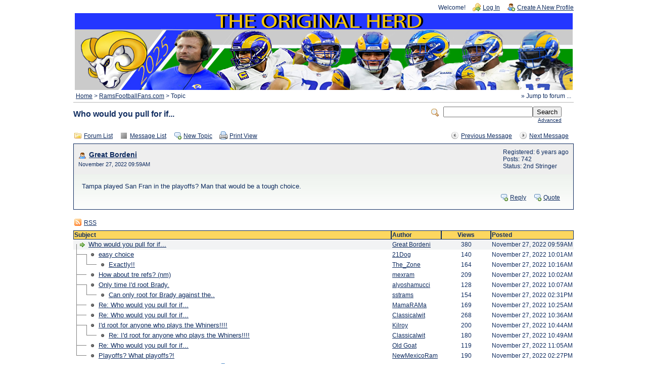

--- FILE ---
content_type: text/html; charset=UTF-8
request_url: https://ramsrule.com/herd/read.php?19,988792,988792
body_size: 3414
content:
<?xml version="1.0" encoding="UTF-8"?><!DOCTYPE html PUBLIC "-//W3C//DTD XHTML 1.0 Transitional//EN" "http://www.w3.org/TR/xhtml1/DTD/xhtml1-transitional.dtd">
<!-- START TEMPLATE header.tpl --><html xmlns="http://www.w3.org/1999/xhtml" xml:lang="EN" lang="EN"><head><title>Who would you pull for if...</title><link rel="stylesheet" type="text/css" href="https://ramsrule.com/herd/css.php?19,css" media="screen" /><link rel="stylesheet" type="text/css" href="https://ramsrule.com/herd/css.php?19,css_print" media="print" /><script type="text/javascript" src="https://ramsrule.com/herd/javascript.php?19"></script><link rel="alternate" type="application/rss+xml" title="RSS" href="https://ramsrule.com/herd/feed.php?19,988792,type=rss" /><meta name="description" content=" Tampa played San Fran in the playoffs? Man that would be a tough choice." /><script type="text/javascript">fileLoadingImage = 'https://ramsrule.com/herd/mods/embed_images/viewers/lightbox/code/images/loading.gif';
fileBottomNavCloseImage = 'https://ramsrule.com/herd/mods/embed_images/viewers/lightbox/code/images/close.gif';</script><style type="text/css">
#imageData #bottomNavClose{ text-align:right; }
#prevLink, #nextLink{
background: transparent url(https://ramsrule.com/herd/mods/embed_images/viewers/lightbox/code/images/blank.gif) no-repeat;
}
#prevLink:hover, #prevLink:visited:hover {
background: url(https://ramsrule.com/herd/mods/embed_images/viewers/lightbox/code/images/prevlabel.gif) left 15% no-repeat;
}
#nextLink:hover, #nextLink:visited:hover {
background: url(https://ramsrule.com/herd/mods/embed_images/viewers/lightbox/code/images/nextlabel.gif) right 15% no-repeat;
}
</style>
<!--[if lte IE 6]>
<style type="text/css">
#phorum {
width: expression(document.body.clientWidth > 990
? '990px': 'auto' );
margin-left: expression(document.body.clientWidth > 990
? parseInt((document.body.clientWidth-990)/2) : 0 );
}
</style>
<![endif]-->
<!--
Some Icons courtesy of:
FAMFAMFAM - http://www.famfamfam.com/lab/icons/silk/
Tango Project - http://tango-project.org/
--></head><body onload=""><div id="phorum"><div id="user-info" class="logged-out"><span class="welcome">Welcome!</span>
<a class="icon icon-key-go" href="https://ramsrule.com/herd/login.php?19">Log In</a>
<a class="icon icon-user-add" href="https://ramsrule.com/herd/register.php?19">Create A New Profile</a></div><!-- end of div id=user-info --><DIV ALIGN="CENTER"><IMG SRC="./images/RamsFootballFansforum1.jpg" HEIGHT="152" WIDTH="985"></DIV><!-- div id="logo" -->
<!-- a href="https://ramsrule.com/herd/" -->
<!-- img src="https://ramsrule.com/herd/templates/emerald/images/logo.png"
width="0" height="0"
alt="Phorum" border="0" / -->
<!-- /a -->
<!-- /div --> <!-- end of div id=logo --><div id="breadcrumb"><a href="https://ramsrule.com/herd/index.php">Home</a>
&gt;
<a rel="breadcrumb-forum[19]" href="https://ramsrule.com/herd/list.php?19">RamsFootballFans.com</a>
&gt;
Topic</div><!-- end of div id=breadcrumb --><div id="search-area" class="icon-zoom"><form id="header-search-form" action="https://ramsrule.com/herd/search.php?19" method="get">
<input type="hidden" name="forum_id" value="19" />
<input type="hidden" name="posting_token:post" value="49d7a0f61abf15534c9136c583fee515"/>
<input type="hidden" name="phorum_page" value="search" />
<input type="hidden" name="match_forum" value="ALL" />
<input type="hidden" name="match_dates" value="365" />
<input type="hidden" name="match_threads" value="0" />
<input type="hidden" name="match_type" value="ALL" />
<input type="text" name="search" size="20" value="" class="styled-text" /><input type="submit" value="Search" class="styled-button" /><br /><a href="https://ramsrule.com/herd/search.php?19">Advanced</a>
</form></div><!-- end of div id=search-area --><div id="page-info"><h1 class="heading">Who would you pull for if...</h1></div><!-- end of div id=page-info -->
<!-- END TEMPLATE header.tpl -->
<!-- BEGIN TEMPLATE read_threads.tpl --><div class="nav"><div class="nav-right"><a class="icon icon-prev" href="https://ramsrule.com/herd/read.php?19,1669595462,older">Previous Message</a>
<a class="icon icon-next" href="https://ramsrule.com/herd/read.php?19,988792,988793#msg-988793">Next Message</a></div><a class="icon icon-folder" href="https://ramsrule.com/herd/index.php">Forum List</a>
<a class="icon icon-list" href="https://ramsrule.com/herd/list.php?19">Message List</a>
<a class="icon icon-comment-add" href="https://ramsrule.com/herd/posting.php?19">New Topic</a>
<a class="icon icon-printer" href="https://ramsrule.com/herd/read.php?19,988792,988792,printview#msg-988792" target="_blank">Print View</a></div><div class="message"><div class="generic"><table border="0" cellspacing="0"><tr><td width="100%"><!-- BEGIN MOD FOR AVATAR SUPPORT --><div class="message-author icon-user"><!-- END MOD FOR AVATAR SUPPORT -->
<a href="https://ramsrule.com/herd/profile.php?19,2663">Great Bordeni</a></div><small>November 27, 2022 09:59AM</small></td><td class="message-user-info" nowrap="nowrap">Registered: 6 years ago<br />Posts: 742
<!-- BEGIN MOD FOR POSTER STATUS --><br />Status: 2nd Stringer
<!-- END MOD FOR POSTER STATUS --></td></tr></table></div><div class="message-body">Tampa played San Fran in the playoffs? Man that would be a tough choice.<div class="message-options"><a class="icon icon-comment-add" href="https://ramsrule.com/herd/posting.php?19,reply,988792">Reply</a>
<a class="icon icon-comment-add" href="https://ramsrule.com/herd/posting.php?19,reply,988792,quote=1">Quote</a></div></div></div><div class="nav"><a class="icon icon-feed" href="https://ramsrule.com/herd/feed.php?19,988792,type=rss">RSS</a></div><table cellspacing="0" class="list"><tr><th align="left">Subject</th><th align="left" nowrap="nowrap">Author</th><th>Views</th><th align="left" nowrap="nowrap">Posted</th></tr><tr><td width="65%" class="message-subject-threaded current"><h4 style="padding-left: 0px;"><!-- Begin the Threaded Tree View customization --><div style="position: absolute; z-index: 210; margin-left: -16px; margin-top: 7px; height: 1px; width: 0px; background-color: Gray; display: inline;"><img src="https://ramsrule.com/herd/images/trans.gif" /></div><div style="position: absolute; z-index: 200; margin-left: -16px; margin-top: -0px; height: 0px; width: 1px; background-color: Gray; display: inline;"><img src="https://ramsrule.com/herd/images/trans.gif" /></div>&nbsp;
<!-- End the Threaded Tree View customization -->
<img src="https://ramsrule.com/herd/templates/emerald/images/bullet_go.png" class="icon1616" alt="" title="" />
<a href="https://ramsrule.com/herd/read.php?19,988792,988792#msg-988792" class="">Who would you pull for if...</a></h4></td><td width="10%" class="current" nowrap="nowrap"><a href="https://ramsrule.com/herd/profile.php?19,2663">Great Bordeni</a></td><td width="10%" align="center" class="current" nowrap="nowrap">380</td><td width="15%" class="current" nowrap="nowrap">November 27, 2022 09:59AM</td></tr><tr><td width="65%" class="message-subject-threaded "><h4 style="padding-left: 20px;"><!-- Begin the Threaded Tree View customization --><div style="position: absolute; z-index: 210; margin-left: -16px; margin-top: 7px; height: 1px; width: 20px; background-color: Gray; display: inline;"><img src="https://ramsrule.com/herd/images/trans.gif" /></div><div style="position: absolute; z-index: 200; margin-left: -16px; margin-top: -13px; height: 20px; width: 1px; background-color: Gray; display: inline;"><img src="https://ramsrule.com/herd/images/trans.gif" /></div>&nbsp;
<!-- End the Threaded Tree View customization -->
<img src="https://ramsrule.com/herd/templates/emerald/images/bullet_black.png" class="icon1616" alt="" title="" />
<a href="https://ramsrule.com/herd/read.php?19,988792,988793#msg-988793" class="">easy choice</a></h4></td><td width="10%" class="" nowrap="nowrap"><a href="https://ramsrule.com/herd/profile.php?19,24">21Dog</a></td><td width="10%" align="center" class="" nowrap="nowrap">140</td><td width="15%" class="" nowrap="nowrap">November 27, 2022 10:01AM</td></tr><tr><td width="65%" class="message-subject-threaded "><h4 style="padding-left: 40px;"><!-- Begin the Threaded Tree View customization --><div style="position: absolute; z-index: 210; margin-left: -16px; margin-top: 7px; height: 1px; width: 20px; background-color: Gray; display: inline;"><img src="https://ramsrule.com/herd/images/trans.gif" /></div><div style="position: absolute; z-index: 200; margin-left: -16px; margin-top: -13px; height: 20px; width: 1px; background-color: Gray; display: inline;"><img src="https://ramsrule.com/herd/images/trans.gif" /></div>&nbsp;
<!-- End the Threaded Tree View customization -->
<img src="https://ramsrule.com/herd/templates/emerald/images/bullet_black.png" class="icon1616" alt="" title="" />
<a href="https://ramsrule.com/herd/read.php?19,988792,988799#msg-988799" class="">Exactly!!</a></h4></td><td width="10%" class="" nowrap="nowrap"><a href="https://ramsrule.com/herd/profile.php?19,370">The_Zone</a></td><td width="10%" align="center" class="" nowrap="nowrap">164</td><td width="15%" class="" nowrap="nowrap">November 27, 2022 10:16AM</td></tr><tr><td width="65%" class="message-subject-threaded "><h4 style="padding-left: 20px;"><!-- Begin the Threaded Tree View customization --><div style="position: absolute; z-index: 210; margin-left: -16px; margin-top: 7px; height: 1px; width: 20px; background-color: Gray; display: inline;"><img src="https://ramsrule.com/herd/images/trans.gif" /></div><div style="position: absolute; z-index: 200; margin-left: -16px; margin-top: -53px; height: 60px; width: 1px; background-color: Gray; display: inline;"><img src="https://ramsrule.com/herd/images/trans.gif" /></div>&nbsp;
<!-- End the Threaded Tree View customization -->
<img src="https://ramsrule.com/herd/templates/emerald/images/bullet_black.png" class="icon1616" alt="" title="" />
<a href="https://ramsrule.com/herd/read.php?19,988792,988794#msg-988794" class="">How about tre refs? (nm)</a></h4></td><td width="10%" class="" nowrap="nowrap"><a href="https://ramsrule.com/herd/profile.php?19,72">mexram</a></td><td width="10%" align="center" class="" nowrap="nowrap">209</td><td width="15%" class="" nowrap="nowrap">November 27, 2022 10:02AM</td></tr><tr><td width="65%" class="message-subject-threaded "><h4 style="padding-left: 20px;"><!-- Begin the Threaded Tree View customization --><div style="position: absolute; z-index: 210; margin-left: -16px; margin-top: 7px; height: 1px; width: 20px; background-color: Gray; display: inline;"><img src="https://ramsrule.com/herd/images/trans.gif" /></div><div style="position: absolute; z-index: 200; margin-left: -16px; margin-top: -73px; height: 80px; width: 1px; background-color: Gray; display: inline;"><img src="https://ramsrule.com/herd/images/trans.gif" /></div>&nbsp;
<!-- End the Threaded Tree View customization -->
<img src="https://ramsrule.com/herd/templates/emerald/images/bullet_black.png" class="icon1616" alt="" title="" />
<a href="https://ramsrule.com/herd/read.php?19,988792,988796#msg-988796" class="">Only time I'd root Brady.</a></h4></td><td width="10%" class="" nowrap="nowrap"><a href="https://ramsrule.com/herd/profile.php?19,190">alyoshamucci</a></td><td width="10%" align="center" class="" nowrap="nowrap">128</td><td width="15%" class="" nowrap="nowrap">November 27, 2022 10:07AM</td></tr><tr><td width="65%" class="message-subject-threaded "><h4 style="padding-left: 40px;"><!-- Begin the Threaded Tree View customization --><div style="position: absolute; z-index: 210; margin-left: -16px; margin-top: 7px; height: 1px; width: 20px; background-color: Gray; display: inline;"><img src="https://ramsrule.com/herd/images/trans.gif" /></div><div style="position: absolute; z-index: 200; margin-left: -16px; margin-top: -13px; height: 20px; width: 1px; background-color: Gray; display: inline;"><img src="https://ramsrule.com/herd/images/trans.gif" /></div>&nbsp;
<!-- End the Threaded Tree View customization -->
<img src="https://ramsrule.com/herd/templates/emerald/images/bullet_black.png" class="icon1616" alt="" title="" />
<a href="https://ramsrule.com/herd/read.php?19,988792,989194#msg-989194" class="">Can only root for Brady against the..</a></h4></td><td width="10%" class="" nowrap="nowrap"><a href="https://ramsrule.com/herd/profile.php?19,23">sstrams</a></td><td width="10%" align="center" class="" nowrap="nowrap">154</td><td width="15%" class="" nowrap="nowrap">November 27, 2022 02:31PM</td></tr><tr><td width="65%" class="message-subject-threaded "><h4 style="padding-left: 20px;"><!-- Begin the Threaded Tree View customization --><div style="position: absolute; z-index: 210; margin-left: -16px; margin-top: 7px; height: 1px; width: 20px; background-color: Gray; display: inline;"><img src="https://ramsrule.com/herd/images/trans.gif" /></div><div style="position: absolute; z-index: 200; margin-left: -16px; margin-top: -113px; height: 120px; width: 1px; background-color: Gray; display: inline;"><img src="https://ramsrule.com/herd/images/trans.gif" /></div>&nbsp;
<!-- End the Threaded Tree View customization -->
<img src="https://ramsrule.com/herd/templates/emerald/images/bullet_black.png" class="icon1616" alt="" title="" />
<a href="https://ramsrule.com/herd/read.php?19,988792,988802#msg-988802" class="">Re: Who would you pull for if...</a></h4></td><td width="10%" class="" nowrap="nowrap"><a href="https://ramsrule.com/herd/profile.php?19,18">MamaRAMa</a></td><td width="10%" align="center" class="" nowrap="nowrap">169</td><td width="15%" class="" nowrap="nowrap">November 27, 2022 10:25AM</td></tr><tr><td width="65%" class="message-subject-threaded "><h4 style="padding-left: 20px;"><!-- Begin the Threaded Tree View customization --><div style="position: absolute; z-index: 210; margin-left: -16px; margin-top: 7px; height: 1px; width: 20px; background-color: Gray; display: inline;"><img src="https://ramsrule.com/herd/images/trans.gif" /></div><div style="position: absolute; z-index: 200; margin-left: -16px; margin-top: -133px; height: 140px; width: 1px; background-color: Gray; display: inline;"><img src="https://ramsrule.com/herd/images/trans.gif" /></div>&nbsp;
<!-- End the Threaded Tree View customization -->
<img src="https://ramsrule.com/herd/templates/emerald/images/bullet_black.png" class="icon1616" alt="" title="" />
<a href="https://ramsrule.com/herd/read.php?19,988792,988817#msg-988817" class="">Re: Who would you pull for if...</a></h4></td><td width="10%" class="" nowrap="nowrap"><a href="https://ramsrule.com/herd/profile.php?19,1457">Classicalwit</a></td><td width="10%" align="center" class="" nowrap="nowrap">268</td><td width="15%" class="" nowrap="nowrap">November 27, 2022 10:36AM</td></tr><tr><td width="65%" class="message-subject-threaded "><h4 style="padding-left: 20px;"><!-- Begin the Threaded Tree View customization --><div style="position: absolute; z-index: 210; margin-left: -16px; margin-top: 7px; height: 1px; width: 20px; background-color: Gray; display: inline;"><img src="https://ramsrule.com/herd/images/trans.gif" /></div><div style="position: absolute; z-index: 200; margin-left: -16px; margin-top: -153px; height: 160px; width: 1px; background-color: Gray; display: inline;"><img src="https://ramsrule.com/herd/images/trans.gif" /></div>&nbsp;
<!-- End the Threaded Tree View customization -->
<img src="https://ramsrule.com/herd/templates/emerald/images/bullet_black.png" class="icon1616" alt="" title="" />
<a href="https://ramsrule.com/herd/read.php?19,988792,988820#msg-988820" class="">I'd root for anyone who plays the Whiners!!!!</a></h4></td><td width="10%" class="" nowrap="nowrap"><a href="https://ramsrule.com/herd/profile.php?19,196">Kilroy</a></td><td width="10%" align="center" class="" nowrap="nowrap">200</td><td width="15%" class="" nowrap="nowrap">November 27, 2022 10:44AM</td></tr><tr><td width="65%" class="message-subject-threaded "><h4 style="padding-left: 40px;"><!-- Begin the Threaded Tree View customization --><div style="position: absolute; z-index: 210; margin-left: -16px; margin-top: 7px; height: 1px; width: 20px; background-color: Gray; display: inline;"><img src="https://ramsrule.com/herd/images/trans.gif" /></div><div style="position: absolute; z-index: 200; margin-left: -16px; margin-top: -13px; height: 20px; width: 1px; background-color: Gray; display: inline;"><img src="https://ramsrule.com/herd/images/trans.gif" /></div>&nbsp;
<!-- End the Threaded Tree View customization -->
<img src="https://ramsrule.com/herd/templates/emerald/images/bullet_black.png" class="icon1616" alt="" title="" />
<a href="https://ramsrule.com/herd/read.php?19,988792,988821#msg-988821" class="">Re: I'd root for anyone who plays the Whiners!!!!</a></h4></td><td width="10%" class="" nowrap="nowrap"><a href="https://ramsrule.com/herd/profile.php?19,1457">Classicalwit</a></td><td width="10%" align="center" class="" nowrap="nowrap">180</td><td width="15%" class="" nowrap="nowrap">November 27, 2022 10:49AM</td></tr><tr><td width="65%" class="message-subject-threaded "><h4 style="padding-left: 20px;"><!-- Begin the Threaded Tree View customization --><div style="position: absolute; z-index: 210; margin-left: -16px; margin-top: 7px; height: 1px; width: 20px; background-color: Gray; display: inline;"><img src="https://ramsrule.com/herd/images/trans.gif" /></div><div style="position: absolute; z-index: 200; margin-left: -16px; margin-top: -193px; height: 200px; width: 1px; background-color: Gray; display: inline;"><img src="https://ramsrule.com/herd/images/trans.gif" /></div>&nbsp;
<!-- End the Threaded Tree View customization -->
<img src="https://ramsrule.com/herd/templates/emerald/images/bullet_black.png" class="icon1616" alt="" title="" />
<a href="https://ramsrule.com/herd/read.php?19,988792,988824#msg-988824" class="">Re: Who would you pull for if...</a></h4></td><td width="10%" class="" nowrap="nowrap"><a href="https://ramsrule.com/herd/profile.php?19,206">Old Goat</a></td><td width="10%" align="center" class="" nowrap="nowrap">119</td><td width="15%" class="" nowrap="nowrap">November 27, 2022 11:05AM</td></tr><tr><td width="65%" class="message-subject-threaded "><h4 style="padding-left: 20px;"><!-- Begin the Threaded Tree View customization --><div style="position: absolute; z-index: 210; margin-left: -16px; margin-top: 7px; height: 1px; width: 20px; background-color: Gray; display: inline;"><img src="https://ramsrule.com/herd/images/trans.gif" /></div><div style="position: absolute; z-index: 200; margin-left: -16px; margin-top: -213px; height: 220px; width: 1px; background-color: Gray; display: inline;"><img src="https://ramsrule.com/herd/images/trans.gif" /></div>&nbsp;
<!-- End the Threaded Tree View customization -->
<img src="https://ramsrule.com/herd/templates/emerald/images/bullet_black.png" class="icon1616" alt="" title="" />
<a href="https://ramsrule.com/herd/read.php?19,988792,989193#msg-989193" class="">Playoffs? What playoffs?!</a></h4></td><td width="10%" class="" nowrap="nowrap"><a href="https://ramsrule.com/herd/profile.php?19,211">NewMexicoRam</a></td><td width="10%" align="center" class="" nowrap="nowrap">190</td><td width="15%" class="" nowrap="nowrap">November 27, 2022 02:27PM</td></tr></table><div class="nav"><div class="nav-right"><a class="icon icon-prev" href="https://ramsrule.com/herd/read.php?19,1669595462,older">Previous Message</a>
<a class="icon icon-next" href="https://ramsrule.com/herd/read.php?19,988792,988793#msg-988793">Next Message</a></div><a class="icon icon-folder" href="https://ramsrule.com/herd/index.php">Forum List</a>
<a class="icon icon-list" href="https://ramsrule.com/herd/list.php?19">Message List</a>
<a class="icon icon-comment-add" href="https://ramsrule.com/herd/posting.php?19">New Topic</a>
<a class="icon icon-printer" href="https://ramsrule.com/herd/read.php?19,988792,988792,printview#msg-988792" target="_blank">Print View</a></div><br /><br /><br /><!-- END TEMPLATE read_threads.tpl --><script type="text/javascript">PhorumJumpMenu.vroot = 0</script><div rel="mod_jumpmenu_menu" class="mod_jumpmenu_menu" id="mod_jumpmenu_menu_0"><div class="mod_jumpmenu_menu_content" id="mod_jumpmenu_menu_content_0"><a href="https://ramsrule.com/herd/list.php?19" rel="mod_jumpmenu_forum" id="mod_jumpmenu_item_19" class="mod_jumpmenu_menu_item mod_jumpmenu_forum">RamsFootballFans.com</a><a href="https://ramsrule.com/herd/list.php?23" rel="mod_jumpmenu_forum" id="mod_jumpmenu_item_23" class="mod_jumpmenu_menu_item mod_jumpmenu_forum">Rams Chronicles</a><a href="https://ramsrule.com/herd/list.php?4" rel="mod_jumpmenu_forum" id="mod_jumpmenu_item_4" class="mod_jumpmenu_menu_item mod_jumpmenu_forum">Bucky's Pub</a><a href="https://ramsrule.com/herd/list.php?8" rel="mod_jumpmenu_forum" id="mod_jumpmenu_item_8" class="mod_jumpmenu_menu_item mod_jumpmenu_forum">The RamsFootballFans.com Tailgate Party</a><a href="https://ramsrule.com/herd/list.php?6" rel="mod_jumpmenu_forum" id="mod_jumpmenu_item_6" class="mod_jumpmenu_menu_item mod_jumpmenu_forum">Game Time Forum</a><a href="https://ramsrule.com/herd/list.php?7" rel="mod_jumpmenu_forum" id="mod_jumpmenu_item_7" class="mod_jumpmenu_menu_item mod_jumpmenu_forum">Help and Support Forum</a><a rel="mod_jumpmenu_folder[27,0]" id="mod_jumpmenu_item_27" class="mod_jumpmenu_menu_item mod_jumpmenu_folder">Q&A's</a><a href="https://ramsrule.com/herd/list.php?1" rel="mod_jumpmenu_forum" id="mod_jumpmenu_item_1" class="mod_jumpmenu_menu_item mod_jumpmenu_forum">Announcements</a><a href="#" rel="mod_jumpmenu_forum" class="mod_jumpmenu_menu_separator">&nbsp;</a><a href="https://ramsrule.com/herd/addon.php?19,module=recent_messages" rel="mod_jumpmenu_forum" id="mod_jumpmenu_item_extra1" class="mod_jumpmenu_menu_item mod_jumpmenu_forum recent_messages">Recent Messages</a></div></div><div rel="mod_jumpmenu_menu" class="mod_jumpmenu_menu" id="mod_jumpmenu_menu_27"><div class="mod_jumpmenu_menu_content" id="mod_jumpmenu_menu_content_27"><a href="https://ramsrule.com/herd/list.php?25" rel="mod_jumpmenu_forum" id="mod_jumpmenu_item_25" class="mod_jumpmenu_menu_item mod_jumpmenu_forum">Jourdan Rodrigue Q&A</a><a href="https://ramsrule.com/herd/list.php?12" rel="mod_jumpmenu_forum" id="mod_jumpmenu_item_12" class="mod_jumpmenu_menu_item mod_jumpmenu_forum">Jack Youngblood Chat</a><a href="https://ramsrule.com/herd/list.php?17" rel="mod_jumpmenu_forum" id="mod_jumpmenu_item_17" class="mod_jumpmenu_menu_item mod_jumpmenu_forum">Jim Everett Chat</a><a href="https://ramsrule.com/herd/list.php?16" rel="mod_jumpmenu_forum" id="mod_jumpmenu_item_16" class="mod_jumpmenu_menu_item mod_jumpmenu_forum">Deacon Jones Chat Thursday April 5th at 9pm est.</a><a href="https://ramsrule.com/herd/list.php?15" rel="mod_jumpmenu_forum" id="mod_jumpmenu_item_15" class="mod_jumpmenu_menu_item mod_jumpmenu_forum">Mike Karney Q&A</a></div></div><script type="text/javascript">//<![CDATA[
// See if we already have an element with id="mod_jumpmenu" in the page.
var m = document.getElementById('mod_jumpmenu_root');
// Try to detect emerald-like template if no element was found.
// If we do detect this template, then create the mod_jumpmenu element
// on the fly at a useful spot in the page.
if (!m) {
var b = document.getElementById('breadcrumb');
if (!b) b = document.getElementById('phorum-breadcrumbs');
if (b)
{
m = document.createElement('a');
m.id = 'mod_jumpmenu_root';
m.className = 'mod_jumpmenu_root';
m.rel = 'mod_jumpmenu_left';
m.innerHTML = '&#187; Jump to forum ...';
if (b.childNodes.length == 0) {
b.appendChild(m);
} else {
b.insertBefore(m, b.childNodes[0]);
}
}
}
//]]></script><script type="text/javascript">// Initialize the Phorum jumpmenu.
PhorumJumpMenu.init();</script><!-- BEGIN TEMPLATE footer.tpl --><div id="footer-plug"><b><font size="1" face="Arial"><a class="icon exclamation" href="https://ramsrule.com/herd/terms-of-service.php?19">Terms of service</a></font></b><font size="1" face="Arial"><a href="https://paypal.me/TroyKolakowski" target="_blank"><b><font color="#D9CB25">Donations</font></b></a><br><br>
All graphics, page layouts, and content- &#169; Copyright 2020- Ramsrule Web Creations unless otherwise noted. <br>This web site is in no way affiliated with the NFL or the Los Angeles Rams. <br>
<!-- This <a href="http://www.phorum.org/">forum</a> -->
<!-- is powered by <a href="http://www.phorum.org/">Phorum</a>. --></div></div><!-- end of div id="phorum" --></body></html><!-- END TEMPLATE footer.tpl -->

--- FILE ---
content_type: text/css
request_url: https://ramsrule.com/herd/css.php?19,css_print
body_size: 1461
content:
/* BEGIN TEMPLATE css_print.tpl */
/* does not use template values on purpose */
#phorum #post, #phorum #thread-options, #phorum .nav, #phorum .message-options, #phorum .message-moderation {
display: none;
}
#phorum div.generic {
background-color: #ffffff;
border: 1px solid #000000;
}
#phorum div.message-body {
border: 1px solid #000000;
background: transparent;
}
#phorum div.message-body br {
clear:both;
}
#phorum table.list th {
background: transparent;
color: #000000;
}
#phorum table.list td.current {
background-color: #ffffff;
}
#phorum a,#phorum a:hover {
color: #000000;
}
/* END TEMPLATE css_print.tpl */
/* Added by module "announcements", template "announcements::css" */
#phorum table.announcements {
margin-bottom: 20px;
}
/* Added by module "smileys", file "mods/smileys/smileys.css" */
.mod_smileys_img {
vertical-align: middle;
margin: 0px 3px 0px 3px;
border: none;
}
/* Added by module "embed_images", template "embed_images::css" */
/* The style to use for standard images */
#phorum div.mod_embed_images {
float: left;
margin-right: 10px;
margin-bottom: 10px;
font-size: 10px;
}
/* Extended is used in case an image is scaled down or inside a URL */
#phorum div.mod_embed_images_extended {
float: left;
margin-right: 10px;
margin-bottom: 10px;
font-size: 10px;
border: 1px solid #b0b0b0;
background-color: #f5f5f5;
}
#phorum div.mod_embed_images_image {
}
#phorum div.mod_embed_images_image a,
#phorum div.mod_embed_images_info a {
text-decoration: none;
color: black;
}
#phorum div.mod_embed_images_image a:hover,
#phorum div.mod_embed_images_info a:hover {
text-decoration: underline;
}
#phorum div.mod_embed_images_loading {
font-size: 10px;
padding: 5px 5px 3px 22px;
height: 16px;
background-position: 3px 3px;
background-repeat: no-repeat;
background-image: url(https://ramsrule.com/herd/mods/embed_images/templates/ajax_loading.gif);
}
#phorum div.mod_embed_images_info {
border-top: 1px solid #b0b0b0;
height: 18px;
padding: 3px 0px 0px 21px;
white-space: nowrap;
overflow: hidden;
background-position: 3px 5px;
background-repeat: no-repeat;
background-image: url(https://ramsrule.com/herd/mods/embed_images/templates/magnify_icon.gif);
/* Will be made visible if extended viewing is triggered */
display: none;
}
#phorum div.mod_embed_images_info_link
{
padding-left: 22px;
background-image: url(https://ramsrule.com/herd/mods/embed_images/templates/link_icon.png);
}
#phorum div.mod_embed_images_error
{
color: #a00000;
border: 1px solid #a00000;
padding: 5px 5px 5px 43px;
background-image: url(https://ramsrule.com/herd/mods/embed_images/templates/broken_image.gif);
background-position: 5px 5px;
background-repeat: no-repeat;
}
#phorum div.mod_embed_images_error strong
{
font-size: 12px;
}
#phorum div.mod_embed_images_attachments
{
margin-top: 20px;
}
/* Should be in the main Phorum CSS too, but let's make sure. */
#phorum div.message-body br {
clear: both;
}
/* Added by module "embed_images/viewer:lightbox", file "mods/embed_images/viewers/lightbox/code/css/lightbox.css" */
#lightbox{
position: absolute;
left: 0;
width: 100%;
z-index: 100;
text-align: center;
line-height: 0;
}
#lightbox a img{ border: none; }
#outerImageContainer{
position: relative;
background-color: #fff;
width: 250px;
height: 250px;
margin: 0 auto;
}
#imageContainer{
padding: 10px;
}
#loading{
position: absolute;
top: 40%;
left: 0%;
height: 25%;
width: 100%;
text-align: center;
line-height: 0;
}
#hoverNav{
position: absolute;
top: 0;
left: 0;
height: 100%;
width: 100%;
z-index: 10;
}
#imageContainer>#hoverNav{ left: 0;}
#hoverNav a{ outline: none;}
#prevLink, #nextLink{
width: 49%;
height: 100%;
background: transparent url(../images/blank.gif) no-repeat; /* Trick IE into showing hover */
display: block;
}
#prevLink { left: 0; float: left;}
#nextLink { right: 0; float: right;}
#prevLink:hover, #prevLink:visited:hover { background: url(../images/prevlabel.gif) left 15% no-repeat; }
#nextLink:hover, #nextLink:visited:hover { background: url(../images/nextlabel.gif) right 15% no-repeat; }
#imageDataContainer{
font: 10px Verdana, Helvetica, sans-serif;
background-color: #fff;
margin: 0 auto;
line-height: 1.4em;
overflow: auto;
width: 100% 
}
#imageData{ padding:0 10px; color: #666; }
#imageData #imageDetails{ width: 70%; float: left; text-align: left; } 
#imageData #caption{ font-weight: bold; }
#imageData #numberDisplay{ display: block; clear: left; padding-bottom: 1.0em; } 
#imageData #bottomNavClose{ width: 66px; float: right; padding-bottom: 0.7em; } 
#overlay{
position: absolute;
top: 0;
left: 0;
z-index: 90;
width: 100%;
height: 500px;
background-color: #000;
}
/* Added by module "onlineusers", template "onlineusers::css" */
#phorum .mod_onlineusers {
margin-bottom: 1em;
}
#phorum .mod_onlineusers h1 {
font-size: 1.2em;
padding: 0;
margin: 0;
}
#phorum .mod_onlineusers .onlineusers_users {
font-size: 80%;
}
#phorum .mod_onlineusers .onlineusers_users a {
}
#phorum .mod_onlineusers .onlineusers_guests {
font-size: 80%;
}
#phorum .mod_onlineusers .onlineusers_records {
margin-top: 0.5em;
font-size: 80%;
}
#phorum .mod_onlineusers .onlineusers_record {
}
#phorum .onlineusers_readers {
margin-bottom: 1em;
margin-top: 1em;
display: block;
font-size: 90%;
}